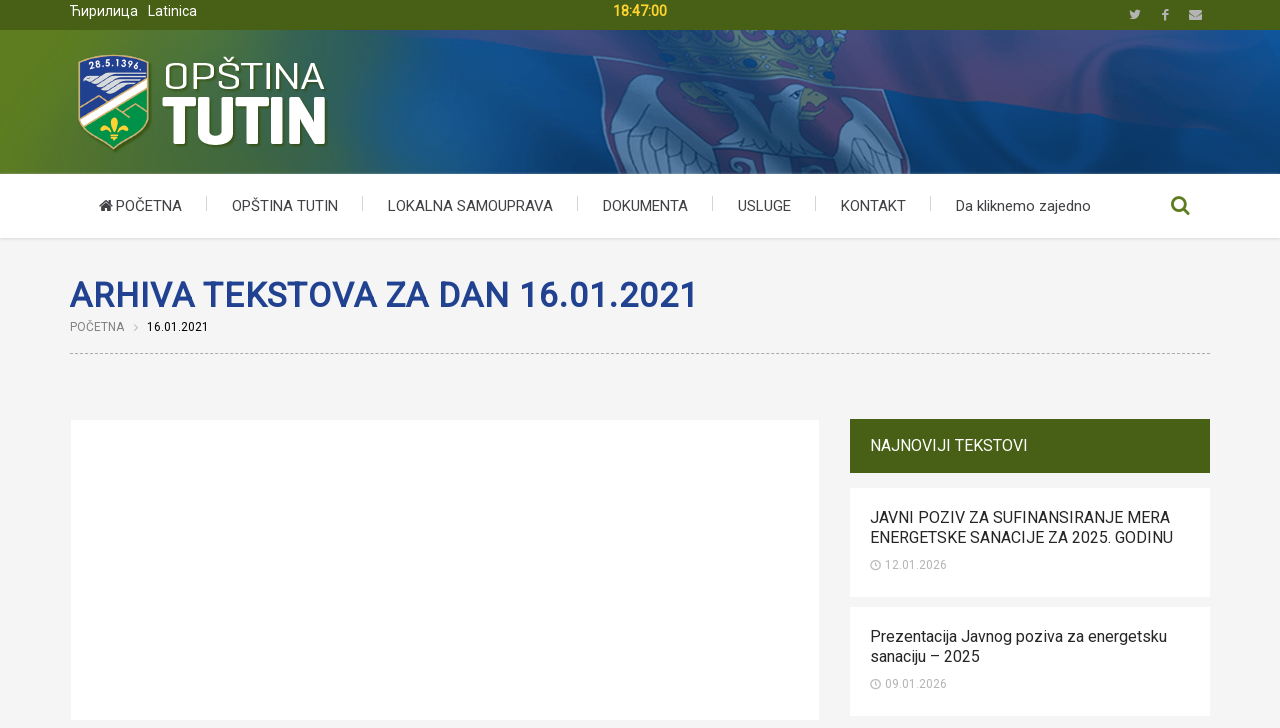

--- FILE ---
content_type: text/html; charset=UTF-8
request_url: https://www.tutin.rs/2021/01/16/
body_size: 22526
content:
<!DOCTYPE html>

<!--
 ____                       _   ____           ____        _       _   _             
/ ___| _ __ ___   __ _ _ __| |_|  _ \ _ __ ___/ ___|  ___ | |_   _| |_(_) ___  _ __  
\___ \| '_ ` _ \ / _` | '__| __| |_) | '__/ _ \___ \ / _ \| | | | | __| |/ _ \| '_ \ 
 ___) | | | | | | (_| | |  | |_|  __/| | | (_) |__) | (_) | | |_| | |_| | (_) | | | |
|____/|_| |_| |_|\__,_|_|   \__|_|   |_|  \___/____/ \___/|_|\__,_|\__|_|\___/|_| |_|
                                                                                     
	Hvala sto se interesujete za nas kod ;-)
	www.SmartProSolution.com
-->

<!--[if lte IE 8]>              <html class="ie8 no-js" lang="en-US">     <![endif]-->
<!--[if IE 9]>					<html class="ie9 no-js" lang="en-US">     <![endif]-->
<!--[if !(IE)]><!-->			<html class="not-ie no-js" lang="en-US">  <!--<![endif]-->
	<head>
		<meta http-equiv="Content-Type" content="text/html; charset=UTF-8"/>
		<meta name="viewport" content="width=device-width, initial-scale=1, maximum-scale=1"/>
		<!--[if ie]><meta http-equiv='X-UA-Compatible' content="IE=edge,IE=9,IE=8,chrome=1" /><![endif]-->
		
		<meta name="robots" content="index,follow"/>
		<meta name="rating" content="5"/>
		<meta name="rating" content="Safe For Kids"/>
	
		<meta name="audience" content="all"/>
		<meta name="distribution" content="Global"/>
		<meta name="owner" content="Opstina Tutin"/>
		<meta name="author" content="SmartProSolution.com"/>
		<meta name="copyright" content="Copyright 2016. Opstina Tutin - All rights reserved"/>
	
		<link rel="shortcut icon" href="http://www.tutin.rs/wp-content/uploads/2016/03/favicon-tutin.png" type="image/x-icon"/>
		<link rel="alternate" type="application/rss+xml" title="Opština Tutin RSS Feed" href="https://www.tutin.rs/feed/"/>
		<link rel="pingback" href="https://www.tutin.rs/xmlrpc.php"/>

		
				<style type="text/css" media="print">#wpadminbar{display:none}</style>
		<script type="text/javascript">
						var site_url = "https://www.tutin.rs";
			var capcha_image_url = "https://www.tutin.rs/wp-content/themes/opstina-tutin/helper/capcha/image.php/";
			var template_directory = "https://www.tutin.rs/wp-content/themes/opstina-tutin/";
			var ajaxurl = "https://www.tutin.rs/wp-admin/admin-ajax.php";
			var ajax_nonce = "f847ab1312";
			var lang_enter_correctly = "Please enter correct";
			var lang_sended_succsessfully = "Your message has been sent successfully!";
			var lang_server_failed = "Server failed. Send later";
			var lang_any = "Any";
			var lang_home = "Home";
			var lang_attach_more_else = "You cant add more else attachments!";
			var lang_loading = "Loading ...";
			var lang_mail_sending = "Mail sending ...";
			var charcount = "3";
			var widget_advanced_search = "1";
			var menu_advanced_search = "1";
			var fixed_menu = "0";
			var appearing_speed = "1";
		</script>
						<meta property="og:url" content="https://www.tutin.rs/javni-pozivi/ispravka-javnog-poziva-sportski-klubovi-2021/"/>
				<meta property="og:type" content="article"/>
				<meta property="og:image" content="https://www.tutin.rs/wp-content/uploads/2021/01/ispravka-javni-konkurs-sport.jpg"/>
				<meta property="og:image:width" content="745"/>
				<meta property="og:image:height" content="450"/>
			
		<script type="text/javascript">
			var tmm_lang_no_events = "No events at this period!";
			
			var lang_january =  "January";
			var lang_february = "February";
			var lang_march =    "March";
			var lang_april =    "April";
			var lang_may =      "May";
			var lang_june =     "June";
			var lang_july =     "July";
			var lang_august =   "August";
			var lang_september = "September";
			var lang_october =  "October";
			var lang_november = "November";
			var lang_december = "December";

			var lang_sunday =   "Sunday";
			var lang_monday =   "Monday";
			var lang_tuesday =  "Tuesday";
			var lang_wednesday = "Wednesday";
			var lang_thursday = "Thursday";
			var lang_friday =   "Friday";
			var lang_saturday = "Saturday";

			var lang_sun = "Sun";
			var lang_mon = "Mon";
			var lang_tue = "Tue";
			var lang_wed = "Wed";
			var lang_thu = "Thu";
			var lang_fri = "Fri";
			var lang_sat = "Sat";

			var lang_time = "Time";
			var lang_place = "Place";
			var error_fetching_events = "There was an error while fetching events!";

			var events_time_format = "0";
			var events_date_format = 1;
		</script>

		<meta name='robots' content='noindex, follow'/>
	<style>img:is([sizes="auto" i], [sizes^="auto," i]) {contain-intrinsic-size:3000px 1500px}</style>
	
	<!-- This site is optimized with the Yoast SEO plugin v26.6 - https://yoast.com/wordpress/plugins/seo/ -->
	<title>16.01.2021 - Opština Tutin</title>
	<meta property="og:locale" content="en_US"/>
	<meta property="og:type" content="website"/>
	<meta property="og:title" content="16.01.2021 - Opština Tutin"/>
	<meta property="og:url" content="https://www.tutin.rs/2021/01/16/"/>
	<meta property="og:site_name" content="Opština Tutin"/>
	<meta name="twitter:card" content="summary_large_image"/>
	<script type="application/ld+json" class="yoast-schema-graph">{"@context":"https://schema.org","@graph":[{"@type":"CollectionPage","@id":"https://www.tutin.rs/2021/01/16/","url":"https://www.tutin.rs/2021/01/16/","name":"16.01.2021 - Opština Tutin","isPartOf":{"@id":"https://www.tutin.rs/#website"},"primaryImageOfPage":{"@id":"https://www.tutin.rs/2021/01/16/#primaryimage"},"image":{"@id":"https://www.tutin.rs/2021/01/16/#primaryimage"},"thumbnailUrl":"https://www.tutin.rs/wp-content/uploads/2021/01/ispravka-javni-konkurs-sport.jpg","breadcrumb":{"@id":"https://www.tutin.rs/2021/01/16/#breadcrumb"},"inLanguage":"en-US"},{"@type":"ImageObject","inLanguage":"en-US","@id":"https://www.tutin.rs/2021/01/16/#primaryimage","url":"https://www.tutin.rs/wp-content/uploads/2021/01/ispravka-javni-konkurs-sport.jpg","contentUrl":"https://www.tutin.rs/wp-content/uploads/2021/01/ispravka-javni-konkurs-sport.jpg","width":2362,"height":2362},{"@type":"BreadcrumbList","@id":"https://www.tutin.rs/2021/01/16/#breadcrumb","itemListElement":[{"@type":"ListItem","position":1,"name":"Home","item":"https://www.tutin.rs/"},{"@type":"ListItem","position":2,"name":"Archives for 16.01.2021"}]},{"@type":"WebSite","@id":"https://www.tutin.rs/#website","url":"https://www.tutin.rs/","name":"Opština Tutin","description":"Zvanična prezentacija Opštine Tutin","publisher":{"@id":"https://www.tutin.rs/#organization"},"potentialAction":[{"@type":"SearchAction","target":{"@type":"EntryPoint","urlTemplate":"https://www.tutin.rs/?s={search_term_string}"},"query-input":{"@type":"PropertyValueSpecification","valueRequired":true,"valueName":"search_term_string"}}],"inLanguage":"en-US"},{"@type":"Organization","@id":"https://www.tutin.rs/#organization","name":"Opština Tutin","url":"https://www.tutin.rs/","logo":{"@type":"ImageObject","inLanguage":"en-US","@id":"https://www.tutin.rs/#/schema/logo/image/","url":"http://www.tutin.rs/wp-content/uploads/2016/04/logo-tutin-1.png","contentUrl":"http://www.tutin.rs/wp-content/uploads/2016/04/logo-tutin-1.png","width":264,"height":104,"caption":"Opština Tutin"},"image":{"@id":"https://www.tutin.rs/#/schema/logo/image/"}}]}</script>
	<!-- / Yoast SEO plugin. -->


<link rel='dns-prefetch' href='//fonts.googleapis.com'/>
<link rel="alternate" type="application/rss+xml" title="Opština Tutin &raquo; Feed" href="https://www.tutin.rs/feed/"/>
<script type="text/javascript">
/* <![CDATA[ */
window._wpemojiSettings = {"baseUrl":"https:\/\/s.w.org\/images\/core\/emoji\/16.0.1\/72x72\/","ext":".png","svgUrl":"https:\/\/s.w.org\/images\/core\/emoji\/16.0.1\/svg\/","svgExt":".svg","source":{"concatemoji":"https:\/\/www.tutin.rs\/wp-includes\/js\/wp-emoji-release.min.js"}};
/*! This file is auto-generated */
!function(s,n){var o,i,e;function c(e){try{var t={supportTests:e,timestamp:(new Date).valueOf()};sessionStorage.setItem(o,JSON.stringify(t))}catch(e){}}function p(e,t,n){e.clearRect(0,0,e.canvas.width,e.canvas.height),e.fillText(t,0,0);var t=new Uint32Array(e.getImageData(0,0,e.canvas.width,e.canvas.height).data),a=(e.clearRect(0,0,e.canvas.width,e.canvas.height),e.fillText(n,0,0),new Uint32Array(e.getImageData(0,0,e.canvas.width,e.canvas.height).data));return t.every(function(e,t){return e===a[t]})}function u(e,t){e.clearRect(0,0,e.canvas.width,e.canvas.height),e.fillText(t,0,0);for(var n=e.getImageData(16,16,1,1),a=0;a<n.data.length;a++)if(0!==n.data[a])return!1;return!0}function f(e,t,n,a){switch(t){case"flag":return n(e,"\ud83c\udff3\ufe0f\u200d\u26a7\ufe0f","\ud83c\udff3\ufe0f\u200b\u26a7\ufe0f")?!1:!n(e,"\ud83c\udde8\ud83c\uddf6","\ud83c\udde8\u200b\ud83c\uddf6")&&!n(e,"\ud83c\udff4\udb40\udc67\udb40\udc62\udb40\udc65\udb40\udc6e\udb40\udc67\udb40\udc7f","\ud83c\udff4\u200b\udb40\udc67\u200b\udb40\udc62\u200b\udb40\udc65\u200b\udb40\udc6e\u200b\udb40\udc67\u200b\udb40\udc7f");case"emoji":return!a(e,"\ud83e\udedf")}return!1}function g(e,t,n,a){var r="undefined"!=typeof WorkerGlobalScope&&self instanceof WorkerGlobalScope?new OffscreenCanvas(300,150):s.createElement("canvas"),o=r.getContext("2d",{willReadFrequently:!0}),i=(o.textBaseline="top",o.font="600 32px Arial",{});return e.forEach(function(e){i[e]=t(o,e,n,a)}),i}function t(e){var t=s.createElement("script");t.src=e,t.defer=!0,s.head.appendChild(t)}"undefined"!=typeof Promise&&(o="wpEmojiSettingsSupports",i=["flag","emoji"],n.supports={everything:!0,everythingExceptFlag:!0},e=new Promise(function(e){s.addEventListener("DOMContentLoaded",e,{once:!0})}),new Promise(function(t){var n=function(){try{var e=JSON.parse(sessionStorage.getItem(o));if("object"==typeof e&&"number"==typeof e.timestamp&&(new Date).valueOf()<e.timestamp+604800&&"object"==typeof e.supportTests)return e.supportTests}catch(e){}return null}();if(!n){if("undefined"!=typeof Worker&&"undefined"!=typeof OffscreenCanvas&&"undefined"!=typeof URL&&URL.createObjectURL&&"undefined"!=typeof Blob)try{var e="postMessage("+g.toString()+"("+[JSON.stringify(i),f.toString(),p.toString(),u.toString()].join(",")+"));",a=new Blob([e],{type:"text/javascript"}),r=new Worker(URL.createObjectURL(a),{name:"wpTestEmojiSupports"});return void(r.onmessage=function(e){c(n=e.data),r.terminate(),t(n)})}catch(e){}c(n=g(i,f,p,u))}t(n)}).then(function(e){for(var t in e)n.supports[t]=e[t],n.supports.everything=n.supports.everything&&n.supports[t],"flag"!==t&&(n.supports.everythingExceptFlag=n.supports.everythingExceptFlag&&n.supports[t]);n.supports.everythingExceptFlag=n.supports.everythingExceptFlag&&!n.supports.flag,n.DOMReady=!1,n.readyCallback=function(){n.DOMReady=!0}}).then(function(){return e}).then(function(){var e;n.supports.everything||(n.readyCallback(),(e=n.source||{}).concatemoji?t(e.concatemoji):e.wpemoji&&e.twemoji&&(t(e.twemoji),t(e.wpemoji)))}))}((window,document),window._wpemojiSettings);
/* ]]> */
</script>
<link rel='stylesheet' id='arqam-style-css' href='https://www.tutin.rs/wp-content/plugins/arqam/assets/arqam.css' type='text/css' media='all'/>
<link rel='stylesheet' id='ts-poll-block-css' href='https://www.tutin.rs/wp-content/plugins/poll-wp/admin/css/block.css' type='text/css' media='all'/>
<link rel='stylesheet' id='tmm_google_fonts-css' href='https://fonts.googleapis.com/css?family=Roboto+Slab%7CRoboto&#038;subset=latin%2Ccyrillic' type='text/css' media='all'/>
<link rel='stylesheet' id='tmm_theme_style-css' href='https://www.tutin.rs/wp-content/themes/opstina-tutin/css/tutin-style.css' type='text/css' media='all'/>
<link rel='stylesheet' id='tmm_custom2-css' href='https://www.tutin.rs/wp-content/themes/opstina-tutin/css/custom2.css' type='text/css' media='all'/>
<style id='wp-emoji-styles-inline-css' type='text/css'>img.wp-smiley,img.emoji{display:inline!important;border:none!important;box-shadow:none!important;height:1em!important;width:1em!important;margin:0 .07em!important;vertical-align:-.1em!important;background:none!important;padding:0!important}</style>
<link rel='stylesheet' id='wp-block-library-css' href='https://www.tutin.rs/wp-includes/css/dist/block-library/style.min.css' type='text/css' media='all'/>
<style id='classic-theme-styles-inline-css' type='text/css'>.wp-block-button__link{color:#fff;background-color:#32373c;border-radius:9999px;box-shadow:none;text-decoration:none;padding:calc(.667em + 2px) calc(1.333em + 2px);font-size:1.125em}.wp-block-file__button{background:#32373c;color:#fff;text-decoration:none}</style>
<style id='global-styles-inline-css' type='text/css'>:root{--wp--preset--aspect-ratio--square:1;--wp--preset--aspect-ratio--4-3: 4/3;--wp--preset--aspect-ratio--3-4: 3/4;--wp--preset--aspect-ratio--3-2: 3/2;--wp--preset--aspect-ratio--2-3: 2/3;--wp--preset--aspect-ratio--16-9: 16/9;--wp--preset--aspect-ratio--9-16: 9/16;--wp--preset--color--black:#000;--wp--preset--color--cyan-bluish-gray:#abb8c3;--wp--preset--color--white:#fff;--wp--preset--color--pale-pink:#f78da7;--wp--preset--color--vivid-red:#cf2e2e;--wp--preset--color--luminous-vivid-orange:#ff6900;--wp--preset--color--luminous-vivid-amber:#fcb900;--wp--preset--color--light-green-cyan:#7bdcb5;--wp--preset--color--vivid-green-cyan:#00d084;--wp--preset--color--pale-cyan-blue:#8ed1fc;--wp--preset--color--vivid-cyan-blue:#0693e3;--wp--preset--color--vivid-purple:#9b51e0;--wp--preset--gradient--vivid-cyan-blue-to-vivid-purple:linear-gradient(135deg,rgba(6,147,227,1) 0%,#9b51e0 100%);--wp--preset--gradient--light-green-cyan-to-vivid-green-cyan:linear-gradient(135deg,#7adcb4 0%,#00d082 100%);--wp--preset--gradient--luminous-vivid-amber-to-luminous-vivid-orange:linear-gradient(135deg,rgba(252,185,0,1) 0%,rgba(255,105,0,1) 100%);--wp--preset--gradient--luminous-vivid-orange-to-vivid-red:linear-gradient(135deg,rgba(255,105,0,1) 0%,#cf2e2e 100%);--wp--preset--gradient--very-light-gray-to-cyan-bluish-gray:linear-gradient(135deg,#eee 0%,#a9b8c3 100%);--wp--preset--gradient--cool-to-warm-spectrum:linear-gradient(135deg,#4aeadc 0%,#9778d1 20%,#cf2aba 40%,#ee2c82 60%,#fb6962 80%,#fef84c 100%);--wp--preset--gradient--blush-light-purple:linear-gradient(135deg,#ffceec 0%,#9896f0 100%);--wp--preset--gradient--blush-bordeaux:linear-gradient(135deg,#fecda5 0%,#fe2d2d 50%,#6b003e 100%);--wp--preset--gradient--luminous-dusk:linear-gradient(135deg,#ffcb70 0%,#c751c0 50%,#4158d0 100%);--wp--preset--gradient--pale-ocean:linear-gradient(135deg,#fff5cb 0%,#b6e3d4 50%,#33a7b5 100%);--wp--preset--gradient--electric-grass:linear-gradient(135deg,#caf880 0%,#71ce7e 100%);--wp--preset--gradient--midnight:linear-gradient(135deg,#020381 0%,#2874fc 100%);--wp--preset--font-size--small:13px;--wp--preset--font-size--medium:20px;--wp--preset--font-size--large:36px;--wp--preset--font-size--x-large:42px;--wp--preset--spacing--20:.44rem;--wp--preset--spacing--30:.67rem;--wp--preset--spacing--40:1rem;--wp--preset--spacing--50:1.5rem;--wp--preset--spacing--60:2.25rem;--wp--preset--spacing--70:3.38rem;--wp--preset--spacing--80:5.06rem;--wp--preset--shadow--natural:6px 6px 9px rgba(0,0,0,.2);--wp--preset--shadow--deep:12px 12px 50px rgba(0,0,0,.4);--wp--preset--shadow--sharp:6px 6px 0 rgba(0,0,0,.2);--wp--preset--shadow--outlined:6px 6px 0 -3px rgba(255,255,255,1) , 6px 6px rgba(0,0,0,1);--wp--preset--shadow--crisp:6px 6px 0 rgba(0,0,0,1)}:where(.is-layout-flex){gap:.5em}:where(.is-layout-grid){gap:.5em}body .is-layout-flex{display:flex}.is-layout-flex{flex-wrap:wrap;align-items:center}.is-layout-flex > :is(*, div){margin:0}body .is-layout-grid{display:grid}.is-layout-grid > :is(*, div){margin:0}:where(.wp-block-columns.is-layout-flex){gap:2em}:where(.wp-block-columns.is-layout-grid){gap:2em}:where(.wp-block-post-template.is-layout-flex){gap:1.25em}:where(.wp-block-post-template.is-layout-grid){gap:1.25em}.has-black-color{color:var(--wp--preset--color--black)!important}.has-cyan-bluish-gray-color{color:var(--wp--preset--color--cyan-bluish-gray)!important}.has-white-color{color:var(--wp--preset--color--white)!important}.has-pale-pink-color{color:var(--wp--preset--color--pale-pink)!important}.has-vivid-red-color{color:var(--wp--preset--color--vivid-red)!important}.has-luminous-vivid-orange-color{color:var(--wp--preset--color--luminous-vivid-orange)!important}.has-luminous-vivid-amber-color{color:var(--wp--preset--color--luminous-vivid-amber)!important}.has-light-green-cyan-color{color:var(--wp--preset--color--light-green-cyan)!important}.has-vivid-green-cyan-color{color:var(--wp--preset--color--vivid-green-cyan)!important}.has-pale-cyan-blue-color{color:var(--wp--preset--color--pale-cyan-blue)!important}.has-vivid-cyan-blue-color{color:var(--wp--preset--color--vivid-cyan-blue)!important}.has-vivid-purple-color{color:var(--wp--preset--color--vivid-purple)!important}.has-black-background-color{background-color:var(--wp--preset--color--black)!important}.has-cyan-bluish-gray-background-color{background-color:var(--wp--preset--color--cyan-bluish-gray)!important}.has-white-background-color{background-color:var(--wp--preset--color--white)!important}.has-pale-pink-background-color{background-color:var(--wp--preset--color--pale-pink)!important}.has-vivid-red-background-color{background-color:var(--wp--preset--color--vivid-red)!important}.has-luminous-vivid-orange-background-color{background-color:var(--wp--preset--color--luminous-vivid-orange)!important}.has-luminous-vivid-amber-background-color{background-color:var(--wp--preset--color--luminous-vivid-amber)!important}.has-light-green-cyan-background-color{background-color:var(--wp--preset--color--light-green-cyan)!important}.has-vivid-green-cyan-background-color{background-color:var(--wp--preset--color--vivid-green-cyan)!important}.has-pale-cyan-blue-background-color{background-color:var(--wp--preset--color--pale-cyan-blue)!important}.has-vivid-cyan-blue-background-color{background-color:var(--wp--preset--color--vivid-cyan-blue)!important}.has-vivid-purple-background-color{background-color:var(--wp--preset--color--vivid-purple)!important}.has-black-border-color{border-color:var(--wp--preset--color--black)!important}.has-cyan-bluish-gray-border-color{border-color:var(--wp--preset--color--cyan-bluish-gray)!important}.has-white-border-color{border-color:var(--wp--preset--color--white)!important}.has-pale-pink-border-color{border-color:var(--wp--preset--color--pale-pink)!important}.has-vivid-red-border-color{border-color:var(--wp--preset--color--vivid-red)!important}.has-luminous-vivid-orange-border-color{border-color:var(--wp--preset--color--luminous-vivid-orange)!important}.has-luminous-vivid-amber-border-color{border-color:var(--wp--preset--color--luminous-vivid-amber)!important}.has-light-green-cyan-border-color{border-color:var(--wp--preset--color--light-green-cyan)!important}.has-vivid-green-cyan-border-color{border-color:var(--wp--preset--color--vivid-green-cyan)!important}.has-pale-cyan-blue-border-color{border-color:var(--wp--preset--color--pale-cyan-blue)!important}.has-vivid-cyan-blue-border-color{border-color:var(--wp--preset--color--vivid-cyan-blue)!important}.has-vivid-purple-border-color{border-color:var(--wp--preset--color--vivid-purple)!important}.has-vivid-cyan-blue-to-vivid-purple-gradient-background{background:var(--wp--preset--gradient--vivid-cyan-blue-to-vivid-purple)!important}.has-light-green-cyan-to-vivid-green-cyan-gradient-background{background:var(--wp--preset--gradient--light-green-cyan-to-vivid-green-cyan)!important}.has-luminous-vivid-amber-to-luminous-vivid-orange-gradient-background{background:var(--wp--preset--gradient--luminous-vivid-amber-to-luminous-vivid-orange)!important}.has-luminous-vivid-orange-to-vivid-red-gradient-background{background:var(--wp--preset--gradient--luminous-vivid-orange-to-vivid-red)!important}.has-very-light-gray-to-cyan-bluish-gray-gradient-background{background:var(--wp--preset--gradient--very-light-gray-to-cyan-bluish-gray)!important}.has-cool-to-warm-spectrum-gradient-background{background:var(--wp--preset--gradient--cool-to-warm-spectrum)!important}.has-blush-light-purple-gradient-background{background:var(--wp--preset--gradient--blush-light-purple)!important}.has-blush-bordeaux-gradient-background{background:var(--wp--preset--gradient--blush-bordeaux)!important}.has-luminous-dusk-gradient-background{background:var(--wp--preset--gradient--luminous-dusk)!important}.has-pale-ocean-gradient-background{background:var(--wp--preset--gradient--pale-ocean)!important}.has-electric-grass-gradient-background{background:var(--wp--preset--gradient--electric-grass)!important}.has-midnight-gradient-background{background:var(--wp--preset--gradient--midnight)!important}.has-small-font-size{font-size:var(--wp--preset--font-size--small)!important}.has-medium-font-size{font-size:var(--wp--preset--font-size--medium)!important}.has-large-font-size{font-size:var(--wp--preset--font-size--large)!important}.has-x-large-font-size{font-size:var(--wp--preset--font-size--x-large)!important}:where(.wp-block-post-template.is-layout-flex){gap:1.25em}:where(.wp-block-post-template.is-layout-grid){gap:1.25em}:where(.wp-block-columns.is-layout-flex){gap:2em}:where(.wp-block-columns.is-layout-grid){gap:2em}:root :where(.wp-block-pullquote){font-size:1.5em;line-height:1.6}</style>
<link rel='stylesheet' id='bbp-default-css' href='https://www.tutin.rs/wp-content/plugins/bbpress/templates/default/css/bbpress.min.css?ver=2.6.14' type='text/css' media='all'/>
<link rel='stylesheet' id='contact-form-7-css' href='https://www.tutin.rs/wp-content/plugins/contact-form-7/includes/css/styles.css?ver=6.1.4' type='text/css' media='all'/>
<link rel='stylesheet' id='foobox-free-min-css' href='https://www.tutin.rs/wp-content/plugins/foobox-image-lightbox/free/css/foobox.free.min.css?ver=2.7.35' type='text/css' media='all'/>
<link rel='stylesheet' id='ts-poll-public-css' href='https://www.tutin.rs/wp-content/plugins/poll-wp/public/css/ts_poll-public.css?ver=2.5.3' type='text/css' media='all'/>
<link rel='stylesheet' id='ts-poll-fonts-css' href='https://www.tutin.rs/wp-content/plugins/poll-wp/fonts/ts_poll-fonts.css?ver=2.5.3' type='text/css' media='all'/>
<link rel='stylesheet' id='events_css-css' href='https://www.tutin.rs/wp-content/plugins/tmm_events_calendar/css/styles.css' type='text/css' media='all'/>
<link rel='stylesheet' id='events_calendar_css-css' href='https://www.tutin.rs/wp-content/plugins/tmm_events_calendar/css/calendar.css' type='text/css' media='all'/>
<script type="text/javascript" id="jquery-core-js-extra">
/* <![CDATA[ */
var SDT_DATA = {"ajaxurl":"https:\/\/www.tutin.rs\/wp-admin\/admin-ajax.php","siteUrl":"https:\/\/www.tutin.rs\/","pluginsUrl":"https:\/\/www.tutin.rs\/wp-content\/plugins","isAdmin":""};
/* ]]> */
</script>
<script type="text/javascript" src="https://www.tutin.rs/wp-includes/js/jquery/jquery.min.js?ver=3.7.1" id="jquery-core-js"></script>
<script type="text/javascript" src="https://www.tutin.rs/wp-includes/js/jquery/jquery-migrate.min.js?ver=3.4.1" id="jquery-migrate-js"></script>
<script type="text/javascript" src="https://www.tutin.rs/wp-content/themes/opstina-tutin/js/modernizr.min.js" id="tmm_modernizr-js"></script>
<script type="text/javascript" src="https://www.tutin.rs/wp-content/plugins/poll-wp/public/js/vue.js?ver=2.5.3" id="ts-poll-vue-js"></script>
<script type="text/javascript" id="ts-poll-public-js-extra">
/* <![CDATA[ */
var tsPollData = {"root_url":"https:\/\/www.tutin.rs\/wp-json\/","nonce":"20095bce53"};
/* ]]> */
</script>
<script type="text/javascript" src="https://www.tutin.rs/wp-content/plugins/poll-wp/public/js/ts_poll-public.js?ver=2.5.3" id="ts-poll-public-js"></script>
<script type="text/javascript" id="seamless_javascript_code-js-extra">
/* <![CDATA[ */
var dgxDonateAjax = {"ajaxurl":"https:\/\/www.tutin.rs\/wp-admin\/admin-ajax.php","nonce":"388f972b49","postalCodeRequired":["AU","AT","BE","BR","CA","CN","CZ","DK","FO","FI","FR","DE","GR","GL","HU","IN","ID","IT","JP","KR","LI","LU","MY","MX","MC","NL","NO","PH","PL","PT","RU","SZ","ZA","ES","SE","CH","TH","TR","SG","GB","US"]};
/* ]]> */
</script>
<script type="text/javascript" src="https://www.tutin.rs/wp-content/plugins/seamless-donations/js/seamless-donations.js" id="seamless_javascript_code-js"></script>
<script type="text/javascript" src="https://www.tutin.rs/wp-content/plugins/seamless-donations/library/node-uuid/uuid.js" id="seamless_javascript_uuid-js"></script>
<script type="text/javascript" id="foobox-free-min-js-before">
/* <![CDATA[ */
/* Run FooBox FREE (v2.7.35) */
var FOOBOX = window.FOOBOX = {
	ready: true,
	disableOthers: false,
	o: {wordpress: { enabled: true }, countMessage:'image %index of %total', captions: { dataTitle: ["captionTitle","title"], dataDesc: ["captionDesc","description"] }, rel: '', excludes:'.fbx-link,.nofoobox,.nolightbox,a[href*="pinterest.com/pin/create/button/"]', affiliate : { enabled: false }},
	selectors: [
		".foogallery-container.foogallery-lightbox-foobox", ".foogallery-container.foogallery-lightbox-foobox-free", ".gallery", ".wp-block-gallery", ".wp-caption", ".wp-block-image", "a:has(img[class*=wp-image-])", ".post a:has(img[class*=wp-image-])", ".foobox"
	],
	pre: function( $ ){
		// Custom JavaScript (Pre)
		
	},
	post: function( $ ){
		// Custom JavaScript (Post)
		
		// Custom Captions Code
		
	},
	custom: function( $ ){
		// Custom Extra JS
		
	}
};
/* ]]> */
</script>
<script type="text/javascript" src="https://www.tutin.rs/wp-content/plugins/foobox-image-lightbox/free/js/foobox.free.min.js?ver=2.7.35" id="foobox-free-min-js"></script>
<link rel="https://api.w.org/" href="https://www.tutin.rs/wp-json/"/><link rel="EditURI" type="application/rsd+xml" title="RSD" href="https://www.tutin.rs/xmlrpc.php?rsd"/>
<meta name="generator" content="WordPress 6.8.3"/>
<style type="text/css" media="screen"></style> 
<!-- start Simple Custom CSS and JS -->
<style type="text/css">div#section_-2112428083{display:none}</style>
<!-- end Simple Custom CSS and JS -->
		<style type="text/css" id="wp-custom-css">@media screen and (min-width:770px){ul#menu-primary-menu{display:flex}ul#menu-primary-menu br{display:none}}</style>
		<script data-no-minify="1" data-cfasync="false">(function(w,d){function a(){var b=d.createElement("script");b.async=!0;b.src="https://www.tutin.rs/wp-content/plugins/wp-rocket-2/inc/front/js/lazyload.1.0.5.min.js";var a=d.getElementsByTagName("script")[0];a.parentNode.insertBefore(b,a)}w.attachEvent?w.attachEvent("onload",a):w.addEventListener("load",a,!1)})(window,document);</script><meta name="google-site-verification" content="_6Wf-CByr0hX3acX7wXMbgpyZfadfK-wUEEk9reV_84"/>
<!-- google analytics -->
<script>
  (function(i,s,o,g,r,a,m){i['GoogleAnalyticsObject']=r;i[r]=i[r]||function(){
  (i[r].q=i[r].q||[]).push(arguments)},i[r].l=1*new Date();a=s.createElement(o),
  m=s.getElementsByTagName(o)[0];a.async=1;a.src=g;m.parentNode.insertBefore(a,m)
  })(window,document,'script','//www.google-analytics.com/analytics.js','ga');
  ga('create', 'UA-59309630-2', 'auto');
  ga('send', 'pageview');
</script>
		
		<script src="https://www.tutin.rs/wp-content/themes/opstina-tutin/cirilica-latinica/cyrlatconverter_ignore_list_rs.js"></script>
		<script src="https://www.tutin.rs/wp-content/themes/opstina-tutin/cirilica-latinica/cyrlatconverter-v0.6.1.js"></script>
		
		<link rel="stylesheet" id="custom-css" href="https://www.tutin.rs/wp-content/themes/opstina-tutin/css/style-custom.css" type="text/css" media="screen"/>
	</head>

	<body class="archive date wp-theme-opstina-tutin header-show animated CyrLatConvert metaslider-plugin">

	<div id="fb-root"></div>
	<script>(function(d, s, id) {
			var js, fjs = d.getElementsByTagName(s)[0];
			if (d.getElementById(id)) return;
			js = d.createElement(s); js.id = id;
			js.src = "//connect.facebook.net/en_US/sdk.js#xfbml=1&version=v2.4";
			fjs.parentNode.insertBefore(js, fjs);
		}(document, 'script', 'facebook-jssdk'));</script>

       
		<div id="fb-root"></div>
                	
        <!-- - - - - - - - - - - - - - Wrapper - - - - - - - - - - - - - - - - -->

        <div id="wrapper">

	        <!-- - - - - - - - - - - - - Mobile Menu - - - - - - - - - - - - - - -->

	        <nav id="mobile-advanced" class="mobile-advanced"></nav>

	        <!-- - - - - - - - - - - - end Mobile Menu - - - - - - - - - - - - - -->
                
            <!-- - - - - - - - - - - - Header - - - - - - - - - - - - - -->

            
<header id="header" class="header type-1">

	<div class="header-top">

		<div class="row">
		
			<div class="large-4 columns">

				<div id="preslovljavanje"><a href="#cyr" title="Прикажи сајт ћириличним писмом"><span class="CyrLatIgnore">Ћирилица</span></a><a href="#lat" title="Prikaži sajt latiničnim pismom"><span class="CyrLatIgnore">Latinica</span></a></div>

			</div>
		
			<div class="large-4 columns">

				<div id="tacnoVreme"></div>

			</div>

			<div class="large-4 columns">

				
<ul class="social-icons">

	
			<li class="twitter">
				<a target="_blank" href="#">Twitter</a>
			</li>

			
			<li class="facebook">
				<a target="_blank" href="https://www.facebook.com/Opstina-Tutin-Municipality-Tutin-170344639978618/">Facebook</a>
			</li>

			
			<li class="email">
				<a href="mailto:mailto:opstina@tutin.rs">Email</a>
			</li>

			
</ul><!--/ .social-icons-->
			</div>

		</div><!--/ .row-->

	</div><!--/ .header-top-->

	<div class="header-middle">

		<div class="row">

			<div class="large-12 columns">
				<div class="header-middle-entry">

						<div class="logo">
		<a class="tmm_logo" title="Zvanična prezentacija Opštine Tutin" href="https://www.tutin.rs">
			<img src="http://www.tutin.rs/wp-content/uploads/2016/04/logo-tutin-1.png" alt="Zvanična prezentacija Opštine Tutin"/>
		</a>
	</div>
	
					<div class="account">

						
						<!-- - - - - - - - - - - - - Donate Button - - - - - - - - - - - - - - -->

							
						<!-- - - - - - - - - - - - - end Donate Button - - - - - - - - - - - - -->

					</div>

				</div>
			</div>

		</div><!--/ .row-->

	</div><!--/ .header-middle-->

	<div class="header-bottom">

		<div class="row">

			<div class="large-12 columns">

				<nav id="navigation" class="navigation top-bar" data-topbar role="navigation">

						<div class="menu-primary-menu-container"><ul id="menu-primary-menu" class="menu"><li id="menu-item-529" class="clearfix menu_item_icon menu-item menu-item-type-custom menu-item-object-custom menu-item-529"><a href="/"><i class="icon-home"></i>POČETNA</a></li>
<li id="menu-item-561" class="clearfix menu-item menu-item-type-taxonomy menu-item-object-category menu-item-has-children menu-item-561"><a href="https://www.tutin.rs/category/upoznajte-tutin/">OPŠTINA TUTIN</a>
<ul class="sub-menu">
	<li id="menu-item-562" class="clearfix menu-item menu-item-type-post_type menu-item-object-post menu-item-562"><a href="https://www.tutin.rs/upoznajte-tutin/osnovni-geografski-i-istorijski-podaci/">Geografski i istorijski podaci</a><br></li>
	<li id="menu-item-563" class="clearfix menu-item menu-item-type-post_type menu-item-object-post menu-item-563"><a href="https://www.tutin.rs/upoznajte-tutin/kultura/">Kultura i spomenici kulture</a><br></li>
	<li id="menu-item-578" class="clearfix menu-item menu-item-type-post_type menu-item-object-post menu-item-578"><a href="https://www.tutin.rs/upoznajte-tutin/vazni-datumi/">Važni datumi</a><br></li>
	<li id="menu-item-897" class="clearfix menu-item menu-item-type-post_type menu-item-object-post menu-item-897"><a href="https://www.tutin.rs/opstina-tutin/stanovnistvo/">Stanovništvo</a><br></li>
	<li id="menu-item-896" class="clearfix menu-item menu-item-type-post_type menu-item-object-post menu-item-896"><a href="https://www.tutin.rs/opstina-tutin/zivotna-sredina/">Životna sredina</a><br></li>
	<li id="menu-item-895" class="clearfix menu-item menu-item-type-post_type menu-item-object-post menu-item-895"><a href="https://www.tutin.rs/opstina-tutin/socijalna-zastita/">Socijalna zaštita</a><br></li>
	<li id="menu-item-894" class="clearfix menu-item menu-item-type-post_type menu-item-object-post menu-item-894"><a href="https://www.tutin.rs/opstina-tutin/zdravstvena-zastita/">Zdravstvena zaštita</a><br></li>
	<li id="menu-item-892" class="clearfix menu-item menu-item-type-post_type menu-item-object-post menu-item-892"><a href="https://www.tutin.rs/opstina-tutin/skolstvo/">Školstvo</a><br></li>
	<li id="menu-item-902" class="clearfix menu-item menu-item-type-post_type menu-item-object-post menu-item-902"><a href="https://www.tutin.rs/opstina-tutin/telekomunikacije/">Telekomunikacije</a><br></li>
	<li id="menu-item-971" class="clearfix menu-item menu-item-type-post_type menu-item-object-post menu-item-971"><a href="https://www.tutin.rs/opstina-tutin/saobracaj/">Saobraćaj</a><br></li>
	<li id="menu-item-968" class="clearfix menu-item menu-item-type-post_type menu-item-object-post menu-item-968"><a href="https://www.tutin.rs/opstina-tutin/privredni-subjekti/">Privredni subjekti</a><br></li>
	<li id="menu-item-893" class="clearfix menu-item menu-item-type-post_type menu-item-object-post menu-item-893"><a href="https://www.tutin.rs/opstina-tutin/sport-i-rekreacija/">Sport i rekreacija</a><br></li>
	<li id="menu-item-970" class="clearfix menu-item menu-item-type-post_type menu-item-object-post menu-item-970"><a href="https://www.tutin.rs/opstina-tutin/grane-privrede/">Grane privrede</a><br></li>
	<li id="menu-item-969" class="clearfix menu-item menu-item-type-post_type menu-item-object-post menu-item-969"><a href="https://www.tutin.rs/opstina-tutin/radna-snaga/">Radna snaga</a><br></li>
	<li id="menu-item-6737" class="menu-item menu-item-type-custom menu-item-object-custom menu-item-6737"><a href="https://www.tutin.rs/vijesti/nevladine-organizacije-na-teritoriji-opstine-tutin/">Nevladine organizacije</a></li>
	<li id="menu-item-967" class="clearfix menu-item menu-item-type-post_type menu-item-object-post menu-item-967"><a href="https://www.tutin.rs/opstina-tutin/privredni-i-investicioni-potencijali/">Privredni i investicioni potencijali</a><br></li>
</ul>
</li>
<li id="menu-item-6710" class="menu-item menu-item-type-custom menu-item-object-custom menu-item-has-children menu-item-6710"><a href="#">LOKALNA SAMOUPRAVA</a>
<ul class="sub-menu">
	<li id="menu-item-2496" class="clearfix menu-item menu-item-type-custom menu-item-object-custom menu-item-2496"><a href="https://www.tutin.rs/lokalna-samouprava/predsjednica-opstine-tutin/">Predsjednica opštine Tutin</a><br></li>
	<li id="menu-item-2477" class="clearfix menu-item menu-item-type-custom menu-item-object-custom menu-item-2477"><a href="https://www.tutin.rs/nekategorisane-vesti/pomocnici-predsjednice/">Pomoćnici predsjednice</a><br></li>
	<li id="menu-item-5505" class="menu-item menu-item-type-custom menu-item-object-custom menu-item-has-children menu-item-5505"><a href="#">Opštinsko vijeće</a>
	<ul class="sub-menu">
		<li id="menu-item-1019" class="clearfix menu-item menu-item-type-post_type menu-item-object-post menu-item-1019"><a href="https://www.tutin.rs/lokalna-samouprava/clanovi-opstinskog-vijeca/">Članovi opštinskog vijeća</a><br></li>
	</ul>
</li>
	<li id="menu-item-6702" class="menu-item menu-item-type-custom menu-item-object-custom menu-item-has-children menu-item-6702"><a href="#">Opštinska uprava</a>
	<ul class="sub-menu">
		<li id="menu-item-7161" class="menu-item menu-item-type-custom menu-item-object-custom menu-item-7161"><a href="https://www.tutin.rs/lokalna-samouprava/nacelnik-opstinske-uprave/">Načelnik opštinske uprave</a></li>
		<li id="menu-item-6703" class="menu-item menu-item-type-custom menu-item-object-custom menu-item-has-children menu-item-6703"><a href="#">Odeljenja opštinske uprave</a>
		<ul class="sub-menu">
			<li id="menu-item-6708" class="menu-item menu-item-type-custom menu-item-object-custom menu-item-has-children menu-item-6708"><a href="#">Odjeljenje za opštu upravu</a>
			<ul class="sub-menu">
				<li id="menu-item-7173" class="menu-item menu-item-type-custom menu-item-object-custom menu-item-7173"><a href="https://www.tutin.rs/lokalna-samouprava/odsjek-za-radne-odnose-i-poslove-upravljanja-ljudskim-resursima/">Odsjek za radne odnose i poslove upravljanja ljudskim resursima</a></li>
			</ul>
</li>
			<li id="menu-item-6709" class="menu-item menu-item-type-custom menu-item-object-custom menu-item-6709"><a href="#">Odjeljenje za društvene djelatnosti i zajedničke poslove</a></li>
			<li id="menu-item-6704" class="menu-item menu-item-type-custom menu-item-object-custom menu-item-has-children menu-item-6704"><a href="#">Odeljenje za budžet i finansije</a>
			<ul class="sub-menu">
				<li id="menu-item-2503" class="clearfix menu-item menu-item-type-custom menu-item-object-custom menu-item-2503"><a href="http://a">Načelnik odeljenja</a><br></li>
			</ul>
</li>
			<li id="menu-item-6707" class="menu-item menu-item-type-custom menu-item-object-custom menu-item-has-children menu-item-6707"><a href="#">Odeljenje za poreske poslove</a>
			<ul class="sub-menu">
				<li id="menu-item-2506" class="clearfix menu-item menu-item-type-custom menu-item-object-custom menu-item-2506"><a href="http://a">Načelnik odeljenja</a><br></li>
			</ul>
</li>
			<li id="menu-item-6705" class="menu-item menu-item-type-custom menu-item-object-custom menu-item-has-children menu-item-6705"><a href="#">Odelјenje za urbanizam imovinsko pravne i komunalno stambene poslove</a>
			<ul class="sub-menu">
				<li id="menu-item-2504" class="clearfix menu-item menu-item-type-custom menu-item-object-custom menu-item-2504"><a href="http://a">Načelnik odeljenja</a><br></li>
			</ul>
</li>
			<li id="menu-item-6706" class="menu-item menu-item-type-custom menu-item-object-custom menu-item-has-children menu-item-6706"><a href="#">Odelјenje za inspekcijske poslove</a>
			<ul class="sub-menu">
				<li id="menu-item-2505" class="clearfix menu-item menu-item-type-custom menu-item-object-custom menu-item-2505"><a href="http://a">Načelnik odeljenja</a><br></li>
				<li id="menu-item-2040" class="clearfix menu-item menu-item-type-post_type menu-item-object-page menu-item-2040"><a href="https://www.tutin.rs/zalbena-komisija/">Žalbena komisija</a><br></li>
			</ul>
</li>
			<li id="menu-item-2057" class="clearfix menu-item menu-item-type-custom menu-item-object-custom menu-item-2057"><a href="http://www.tutin.rs/lokalna-samouprava/odeljenja-opstinske-uprave/centar-za-projektovanje-lokalni-ekonomski-razvoj/">Odeljenje za privredu i lokalni ekonomski razvoj</a><br></li>
			<li id="menu-item-5504" class="menu-item menu-item-type-custom menu-item-object-custom menu-item-5504"><a href="http://www.tutin.rs/wp-content/uploads/2023/07/PODACI-O-BROJU-ZAPOSLENIH-I-RADNO-ANGAZOVANIH-LICA-U-OPSTINSKOJ-UPRAVI-OPSTINE-TUTIN1.docx">Broj zaposlenih u opštinskoj upravi</a></li>
		</ul>
</li>
	</ul>
</li>
	<li id="menu-item-6442" class="menu-item menu-item-type-custom menu-item-object-custom menu-item-has-children menu-item-6442"><a href="#">Skupština opštine Tutin</a>
	<ul class="sub-menu">
		<li id="menu-item-2478" class="clearfix menu-item menu-item-type-custom menu-item-object-custom menu-item-2478"><a href="https://www.tutin.rs/lokalna-samouprava/predsjednik-skupstine-opstine-tutin/">Predsjednik skupštine opštine Tutin</a><br></li>
		<li id="menu-item-4052" class="menu-item menu-item-type-custom menu-item-object-custom menu-item-4052"><a href="http://www.tutin.rs/nekategorisane-vesti/zamjenik-predsjednika-skupstine-opstine-tutin/">Zamjenik predsjednika skupštine opštine Tutin</a></li>
		<li id="menu-item-2499" class="clearfix menu-item menu-item-type-custom menu-item-object-custom menu-item-2499"><a href="http://www.tutin.rs/lokalna-samouprava/sekretar-skupstine-opstine-tutin/">Sekretar skupštine</a><br></li>
		<li id="menu-item-3647" class="clearfix menu-item menu-item-type-post_type menu-item-object-post menu-item-3647"><a href="https://www.tutin.rs/lokalna-samouprava/odbornici-skupstine-opstine-tutin/">Odbornici skupštine opštine Tutin</a><br></li>
		<li id="menu-item-2500" class="clearfix menu-item menu-item-type-custom menu-item-object-custom menu-item-2500"><a href="http://www.tutin.rs/lokalna-samouprava/skupstinski-poslovi/">Skupštinski poslovi</a><br></li>
	</ul>
</li>
	<li id="menu-item-4064" class="menu-item menu-item-type-custom menu-item-object-custom menu-item-has-children menu-item-4064"><a href="#">Ustanove i preduzeća</a>
	<ul class="sub-menu">
		<li id="menu-item-4067" class="menu-item menu-item-type-custom menu-item-object-custom menu-item-4067"><a href="https://www.tutin.rs/dokumenta/ustanove-i-preduzeca/">Biblioteka dr Ejup Mušović</a></li>
		<li id="menu-item-4068" class="menu-item menu-item-type-custom menu-item-object-custom menu-item-4068"><a href="http://www.tutin.rs/dokumenta/jksp-gradac-tutin/">JKSP Gradac</a></li>
	</ul>
</li>
	<li id="menu-item-4009" class="menu-item menu-item-type-post_type menu-item-object-post menu-item-4009"><a href="https://www.tutin.rs/lokalna-samouprava/opstinsko-pravobranilastvo/">Opštinsko pravobranilaštvo</a></li>
	<li id="menu-item-2397" class="clearfix menu-item menu-item-type-post_type menu-item-object-post menu-item-2397"><a href="https://www.tutin.rs/lokalna-samouprava/sluzba-za-budzetsku-inspekciju-inernu-reviziju/">Služba interne revizije</a><br></li>
	<li id="menu-item-6711" class="menu-item menu-item-type-custom menu-item-object-custom menu-item-6711"><a href="https://www.tutin.rs/lokalna-samouprava/zastitnik-gradana/">Zaštitnik građana</a></li>
	<li id="menu-item-1044" class="clearfix menu-item menu-item-type-post_type menu-item-object-post menu-item-1044"><a href="https://www.tutin.rs/lokalna-samouprava/mesne-zajednice-i-mesne-kancelarije/">Mesne zajednice</a><br></li>
	<li id="menu-item-1043" class="clearfix menu-item menu-item-type-post_type menu-item-object-post menu-item-1043"><a href="https://www.tutin.rs/lokalna-samouprava/organizacije-lokalne-samouprave/">Organizacija lokalne samouprave</a><br></li>
</ul>
</li>
<li id="menu-item-6700" class="menu-item menu-item-type-custom menu-item-object-custom menu-item-has-children menu-item-6700"><a href="#">DOKUMENTA</a>
<ul class="sub-menu">
	<li id="menu-item-6006" class="menu-item menu-item-type-post_type menu-item-object-page menu-item-6006"><a href="https://www.tutin.rs/oglasna-tabla/">Oglasna tabla</a></li>
	<li id="menu-item-4343" class="menu-item menu-item-type-custom menu-item-object-custom menu-item-4343"><a href="https://www.tutin.rs/dokumenta/konkursi/">Konkursi</a></li>
	<li id="menu-item-1096" class="clearfix menu-item menu-item-type-taxonomy menu-item-object-category menu-item-1096"><a href="https://www.tutin.rs/category/dokumenta/licitacije/">Licitacije</a><br></li>
	<li id="menu-item-1208" class="clearfix menu-item menu-item-type-post_type menu-item-object-post menu-item-1208"><a href="https://www.tutin.rs/dokumenta/odluke/">Odluke</a><br></li>
	<li id="menu-item-6995" class="menu-item menu-item-type-custom menu-item-object-custom menu-item-6995"><a href="https://www.tutin.rs/planovi/">Planovi</a></li>
	<li id="menu-item-1209" class="clearfix menu-item menu-item-type-post_type menu-item-object-post menu-item-1209"><a href="https://www.tutin.rs/dokumenta/pravilnici/">Pravilnici</a><br></li>
	<li id="menu-item-977" class="clearfix menu-item menu-item-type-taxonomy menu-item-object-category menu-item-977"><a href="https://www.tutin.rs/category/javni-pozivi/">Javni pozivi</a><br></li>
	<li id="menu-item-4056" class="menu-item menu-item-type-custom menu-item-object-custom menu-item-has-children menu-item-4056"><a href="#">Skupština opštine</a>
	<ul class="sub-menu">
		<li id="menu-item-4702" class="menu-item menu-item-type-custom menu-item-object-custom menu-item-4702"><a href="http://www.tutin.rs/dokumenta/dnevni-red-skupstine-opstine/">Dnevni red sednica Skupštine Opštine</a></li>
		<li id="menu-item-4057" class="menu-item menu-item-type-custom menu-item-object-custom menu-item-4057"><a href="https://www.tutin.rs/dokumenta/odluke-skupstine-opstine/">Odluke Skupštine opštine</a></li>
		<li id="menu-item-4707" class="menu-item menu-item-type-custom menu-item-object-custom menu-item-4707"><a href="http://www.tutin.rs/dokumenta/amandmani-sa-sednica-skupstine-opstine/">Amandmani sa sednica SO</a></li>
		<li id="menu-item-4684" class="menu-item menu-item-type-custom menu-item-object-custom menu-item-4684"><a href="http://www.tutin.rs/dokumenta/zapisnici-sa-sednica-so/">Zapisnici sa sednica SO</a></li>
		<li id="menu-item-6761" class="menu-item menu-item-type-custom menu-item-object-custom menu-item-6761"><a href="https://www.tutin.rs/dokumenta/sluzbeni-glasnik-opstine-tutin/">Službeni list opštine Tutin</a></li>
		<li id="menu-item-4059" class="menu-item menu-item-type-custom menu-item-object-custom menu-item-4059"><a href="#">Skupštinski materijal</a></li>
	</ul>
</li>
	<li id="menu-item-6302" class="menu-item menu-item-type-custom menu-item-object-custom menu-item-has-children menu-item-6302"><a href="#">Opštinsko vijeće</a>
	<ul class="sub-menu">
		<li id="menu-item-6303" class="menu-item menu-item-type-custom menu-item-object-custom menu-item-6303"><a href="http://www.tutin.rs/nekategorisane-vesti/najave-sednica-opstinskoj-vijeca/">Dnevni red opštinskog vijeća</a></li>
		<li id="menu-item-5506" class="menu-item menu-item-type-custom menu-item-object-custom menu-item-5506"><a href="http://www.tutin.rs/nekategorisane-vesti/najave-sednica-opstinskoj-vijeca/">Najave sednica opštinskoj vijeća</a></li>
		<li id="menu-item-6306" class="menu-item menu-item-type-custom menu-item-object-custom menu-item-6306"><a href="https://www.tutin.rs/nekategorisane-vesti/odluke-i-resenja-opstinskog-vijeca/">Odluke i rešenja opštinskog vijeća</a></li>
	</ul>
</li>
	<li id="menu-item-6697" class="menu-item menu-item-type-custom menu-item-object-custom menu-item-has-children menu-item-6697"><a href="#">Opštinska uprava</a>
	<ul class="sub-menu">
		<li id="menu-item-3654" class="clearfix menu-item menu-item-type-custom menu-item-object-custom menu-item-3654"><a href="https://www.tutin.rs/dokumenta/statut-opstine-tutin/">Statut opštine Tutin</a><br></li>
		<li id="menu-item-3958" class="menu-item menu-item-type-custom menu-item-object-custom menu-item-3958"><a href="https://www.tutin.rs/wp-content/uploads/2022/03/ODLUKA-O-ORGANIZACIJI-OPSTINSKE-UPRAVE-OPSTINE-TUTIN.pdf">Odluka o organizaciji opštinske uprave</a></li>
		<li id="menu-item-3655" class="clearfix menu-item menu-item-type-custom menu-item-object-custom menu-item-3655"><a href="https://www.tutin.rs/wp-content/uploads/2024/11/Pravilnik-o-organizaciji-i-sistematizaciji-radnih-mjesta-Tutin-2024.pdf">Pravilnik o organizaciji i sistematizaciji</a><br></li>
		<li id="menu-item-4479" class="menu-item menu-item-type-custom menu-item-object-custom menu-item-4479"><a href="http://www.tutin.rs/wp-content/uploads/2023/08/GODISNJI-PLAN-RADA-2023.docx">Godišnji plan rada</a></li>
		<li id="menu-item-4480" class="menu-item menu-item-type-custom menu-item-object-custom menu-item-4480"><a href="https://www.tutin.rs/opstinska-uprava/opstinska-uprava-izvestaji/">Izveštaj o radu</a></li>
		<li id="menu-item-4481" class="menu-item menu-item-type-custom menu-item-object-custom menu-item-4481"><a href="http://www.tutin.rs/wp-content/uploads/2022/02/KODEKS.pdf">Etički kodeks</a></li>
		<li id="menu-item-5554" class="menu-item menu-item-type-custom menu-item-object-custom menu-item-5554"><a href="http://www.tutin.rs/dokumenta/evidencija-imovine-date-pod-zakup/">Evidencija imovine pod zakup</a></li>
		<li id="menu-item-4504" class="menu-item menu-item-type-custom menu-item-object-custom menu-item-4504"><a href="http://www.tutin.rs/dokumenta/evidencija-kontakata-sa-lobistima/">Evidencija kontakata sa lobistima</a></li>
		<li id="menu-item-1210" class="clearfix menu-item menu-item-type-post_type menu-item-object-post menu-item-1210"><a href="https://www.tutin.rs/dokumenta/informator-o-radu/">Informator o radu</a><br></li>
	</ul>
</li>
	<li id="menu-item-6698" class="menu-item menu-item-type-custom menu-item-object-custom menu-item-has-children menu-item-6698"><a href="#">Inspekcijski poslovi</a>
	<ul class="sub-menu">
		<li id="menu-item-6734" class="menu-item menu-item-type-custom menu-item-object-custom menu-item-6734"><a href="https://www.tutin.rs/godisnji-izvestaji/">Izveštaji</a></li>
		<li id="menu-item-6675" class="menu-item menu-item-type-custom menu-item-object-custom menu-item-6675"><a href="https://www.tutin.rs/misljenja/">Mišljenja</a></li>
		<li id="menu-item-6733" class="menu-item menu-item-type-custom menu-item-object-custom menu-item-6733"><a href="#">Informator</a></li>
		<li id="menu-item-1717" class="clearfix menu-item menu-item-type-post_type menu-item-object-post menu-item-1717"><a href="https://www.tutin.rs/vijesti/kontrolne-liste/">Kontrolne liste</a><br></li>
		<li id="menu-item-6732" class="menu-item menu-item-type-custom menu-item-object-custom menu-item-6732"><a href="https://www.tutin.rs/planovi-inspekcijskog-nadzora/">Planovi inspekcijskog nadzora</a></li>
	</ul>
</li>
	<li id="menu-item-6699" class="menu-item menu-item-type-custom menu-item-object-custom menu-item-has-children menu-item-6699"><a href="#">Finansije</a>
	<ul class="sub-menu">
		<li id="menu-item-1761" class="clearfix menu-item menu-item-type-custom menu-item-object-custom menu-item-1761"><a href="http://www.tutin.rs/dokumenta/javne-nabavke/">Javne nabavke</a><br></li>
		<li id="menu-item-6735" class="menu-item menu-item-type-custom menu-item-object-custom menu-item-6735"><a href="http://91.150.90.68/client/dashboard">Budžetski portal</a></li>
		<li id="menu-item-6762" class="menu-item menu-item-type-custom menu-item-object-custom menu-item-6762"><a href="https://www.tutin.rs/dokumenta/budzet-opstine-tutin/">Budžet opštine Tutin</a></li>
		<li id="menu-item-2661" class="clearfix menu-item menu-item-type-custom menu-item-object-custom menu-item-has-children menu-item-2661"><a href="http://a">Građanski budžet</a><br>
		<ul class="sub-menu">
			<li id="menu-item-8090" class="menu-item menu-item-type-custom menu-item-object-custom menu-item-8090"><a href="https://www.tutin.rs/wp-content/uploads/2025/11/TU-Gradjanski-vodic-Budzet-2026-3.pdf">Građanski budžet 2026</a></li>
			<li id="menu-item-8091" class="menu-item menu-item-type-custom menu-item-object-custom menu-item-8091"><a href="https://www.tutin.rs/wp-content/uploads/2024/11/Gradjanski-vodic-Nacrt-Budzeta-za-2025-izmena.pdf">Građanski budžet 2025</a></li>
			<li id="menu-item-8092" class="menu-item menu-item-type-custom menu-item-object-custom menu-item-8092"><a href="https://www.tutin.rs/wp-content/uploads/2023/11/Gradjanski-vodic-Nacrt-Budzeta-za-2024.pdf">Građanski budžet 2024</a></li>
			<li id="menu-item-8093" class="menu-item menu-item-type-custom menu-item-object-custom menu-item-8093"><a href="https://www.tutin.rs/wp-content/uploads/2022/11/TU-Gradjanski-vodic-Budzet-2023.pptx">Građanski budžet 2023</a></li>
			<li id="menu-item-8094" class="menu-item menu-item-type-custom menu-item-object-custom menu-item-8094"><a href="https://www.tutin.rs/wp-content/uploads/2021/11/4.-TU-Gradjanski-vodic-Budzet-2022.pptx">Građanski budžet 2022</a></li>
			<li id="menu-item-8095" class="menu-item menu-item-type-custom menu-item-object-custom menu-item-8095"><a href="https://www.tutin.rs/wp-content/uploads/2021/07/Gradjanski-vodic-kroz-zavrsni-2020.pptx">Građanski budžet 2021</a></li>
			<li id="menu-item-3299" class="clearfix menu-item menu-item-type-custom menu-item-object-custom menu-item-3299"><a href="http://www.tutin.rs/wp-content/uploads/2020/06/TU-Gradjanski-vodic-Budzet-1.pptx">Građanski budžet 2020</a><br></li>
			<li id="menu-item-3010" class="clearfix menu-item menu-item-type-custom menu-item-object-custom menu-item-3010"><a href="http://www.tutin.rs/wp-content/uploads/2019/02/Gradjanski_budzet_2019.ppt">Građanski budžet 2019</a><br></li>
			<li id="menu-item-2663" class="clearfix menu-item menu-item-type-custom menu-item-object-custom menu-item-2663"><a href="http://www.tutin.rs/wp-content/uploads/2018/03/Gradjanski_budzet_2018.ppt">Građanski budžet 2018</a><br></li>
			<li id="menu-item-2662" class="clearfix menu-item menu-item-type-custom menu-item-object-custom menu-item-2662"><a href="http://www.tutin.rs/wp-content/uploads/2017/10/Gradjanski_budzet-opstine-Tutin-za-2017.godinu.pptx">Građanski budžet 2017</a><br></li>
		</ul>
</li>
		<li id="menu-item-6763" class="menu-item menu-item-type-custom menu-item-object-custom menu-item-6763"><a href="https://www.tutin.rs/dokumenta/finansijski-izvestaji/">Finansijski izveštaji</a></li>
		<li id="menu-item-4498" class="menu-item menu-item-type-custom menu-item-object-custom menu-item-4498"><a href="http://www.tutin.rs/dokumenta/mesecni-izvestaji-o-izvrsenju-budzeta/">Mesečni izveštaji o izvršenju budžeta</a></li>
	</ul>
</li>
	<li id="menu-item-6701" class="menu-item menu-item-type-custom menu-item-object-custom menu-item-has-children menu-item-6701"><a href="#">Urbanizam</a>
	<ul class="sub-menu">
		<li id="menu-item-6248" class="menu-item menu-item-type-post_type menu-item-object-page menu-item-6248"><a href="https://www.tutin.rs/lokacijski-uslovi/">Lokacijski uslovi</a></li>
		<li id="menu-item-5247" class="menu-item menu-item-type-custom menu-item-object-custom menu-item-5247"><a href="http://www.tutin.rs/dokumenta/urbanisticki-projekti/">Urbanistički projekti</a></li>
		<li id="menu-item-4798" class="menu-item menu-item-type-custom menu-item-object-custom menu-item-4798"><a href="https://www.tutin.rs/dokumenta/ozakonjenje-objekata/">Ozakonjenje objekata</a></li>
		<li id="menu-item-1079" class="clearfix menu-item menu-item-type-post_type menu-item-object-post menu-item-1079"><a href="https://www.tutin.rs/dokumenta/planska-dokumentacija-opstine-tutin/">Planska dokumentacija</a><br></li>
		<li id="menu-item-6751" class="menu-item menu-item-type-custom menu-item-object-custom menu-item-6751"><a href="https://www.tutin.rs/obrasci-zahteva-takse-i-procedure/">Obrasci zahteva, takse i procedure</a></li>
	</ul>
</li>
	<li id="menu-item-6736" class="menu-item menu-item-type-custom menu-item-object-custom menu-item-has-children menu-item-6736"><a href="#">Poreski poslovi</a>
	<ul class="sub-menu">
		<li id="menu-item-6873" class="menu-item menu-item-type-custom menu-item-object-custom menu-item-6873"><a href="https://www.tutin.rs/poreski-poslovi-odluke/">Odluke</a></li>
		<li id="menu-item-6869" class="menu-item menu-item-type-custom menu-item-object-custom menu-item-6869"><a href="https://www.tutin.rs/poreski-poslovi-zakoni/">Zakoni</a></li>
		<li id="menu-item-6883" class="menu-item menu-item-type-custom menu-item-object-custom menu-item-6883"><a href="https://www.tutin.rs/poreski-poslovi-obrasci/">Obrasci</a></li>
		<li id="menu-item-6880" class="menu-item menu-item-type-custom menu-item-object-custom menu-item-6880"><a href="https://www.tutin.rs/poreski-poslovi-planovi/">Planovi</a></li>
		<li id="menu-item-6876" class="menu-item menu-item-type-custom menu-item-object-custom menu-item-6876"><a href="https://www.tutin.rs/poreski-poslovi-izvestaji/">Izveštaji</a></li>
		<li id="menu-item-6851" class="menu-item menu-item-type-custom menu-item-object-custom menu-item-6851"><a href="https://www.tutin.rs/poreski-poslovi-informacije/">Informacije</a></li>
		<li id="menu-item-6886" class="menu-item menu-item-type-custom menu-item-object-custom menu-item-6886"><a href="https://www.tutin.rs/poreski-duznici/">Poreski dužnici</a></li>
	</ul>
</li>
	<li id="menu-item-1211" class="clearfix menu-item menu-item-type-post_type menu-item-object-post menu-item-1211"><a href="https://www.tutin.rs/dokumenta/strateski-plan-odrzivog-razvoja-opstine-tutin/">Strategija razvoja</a><br></li>
	<li id="menu-item-4433" class="menu-item menu-item-type-custom menu-item-object-custom menu-item-4433"><a href="http://www.tutin.rs/dokumenta/plan-javnog-zdravlja/">Plan javnog zdravlja</a></li>
	<li id="menu-item-1214" class="clearfix menu-item menu-item-type-custom menu-item-object-custom menu-item-1214"><a href="/stari-sajt.html">Arhiva dokumentacije i pristup starom sajtu</a><br></li>
</ul>
</li>
<li id="menu-item-3689" class="menu-item menu-item-type-custom menu-item-object-custom menu-item-has-children menu-item-3689"><a href="#">USLUGE</a>
<ul class="sub-menu">
	<li id="menu-item-4145" class="menu-item menu-item-type-custom menu-item-object-custom menu-item-4145"><a href="https://euprava.gov.rs/institucije/586">Portal E-UPRAVA</a></li>
	<li id="menu-item-4148" class="menu-item menu-item-type-custom menu-item-object-custom menu-item-4148"><a href="https://ezup.euprava.gov.rs/">Portal E-ZUP</a></li>
	<li id="menu-item-4146" class="menu-item menu-item-type-custom menu-item-object-custom menu-item-4146"><a href="https://ceop.apr.gov.rs/">Portal CEOP</a></li>
	<li id="menu-item-4149" class="menu-item menu-item-type-custom menu-item-object-custom menu-item-4149"><a href="https://euprava.gov.rs/usluge/5597">Portal E-Vrtić</a></li>
	<li id="menu-item-4147" class="menu-item menu-item-type-custom menu-item-object-custom menu-item-4147"><a href="https://jnportal.ujn.gov.rs/">Portal javnih nabavki</a></li>
	<li id="menu-item-3708" class="menu-item menu-item-type-post_type menu-item-object-post menu-item-3708"><a href="https://www.tutin.rs/dokumenta/biracki-spisak/">Provera u birački spisak</a></li>
	<li id="menu-item-5530" class="menu-item menu-item-type-custom menu-item-object-custom menu-item-5530"><a href="https://www.tutin.rs/dokumenta/podaci-o-uslugama-koje-organ-javne-vlasti-pruza/">Podaci o uslugama koje organ javne vlasti pruža</a></li>
	<li id="menu-item-1207" class="clearfix menu-item menu-item-type-post_type menu-item-object-post menu-item-1207"><a href="https://www.tutin.rs/dokumenta/obrasci/">Obrasci</a><br></li>
	<li id="menu-item-4142" class="menu-item menu-item-type-custom menu-item-object-custom menu-item-4142"><a href="http://www.tutin.rs/nekategorisane-vesti/obrazac-za-prijavu-slucajeva-korupcije/">Prijavi korupciju</a></li>
	<li id="menu-item-4143" class="menu-item menu-item-type-custom menu-item-object-custom menu-item-4143"><a href="http://www.tutin.rs/dokumenta/ocenite-rad-odeljenja-opstinske-uprave/">Ocenite rad odeljenja opštinske uprave</a></li>
</ul>
</li>
<li id="menu-item-2670" class="clearfix menu-item menu-item-type-custom menu-item-object-custom menu-item-2670"><a href="https://www.tutin.rs/kontakt/">KONTAKT</a></li>
<li id="menu-item-4439" class="menu-item menu-item-type-post_type menu-item-object-page menu-item-4439"><a href="https://www.tutin.rs/da-kliknemo-zajedno/">Da kliknemo zajedno</a></li>
</ul></div>						

<div class="search-form-nav">
	<form method="get" id="searchform" action="https://www.tutin.rs/">
		<fieldset>
			<input placeholder="Upišite kriterijum pretrage" type="text" name="s" autocomplete="off" value="" class="advanced_search"/>
			<button type="submit" class="submit-search">Upišite kriterijum pretrage</button>
		</fieldset>
	</form>
</div>

						
				</nav><!--/ .navigation-->


			</div>

		</div><!--/ .row-->

	</div><!--/ .header-bottom-->

</header><!--/ #header-->

            <!-- - - - - - - - - - - - end Header - - - - - - - - - - - - - -->
                

			<!-- - - - - - - - - - - - - - Main - - - - - - - - - - - - - - - - -->

			<main id="content" class="row sbr">

				
	<div class="large-12 columns">
		<div class="page-title">

			
				


				
				

				
					
						
													<h1>
																	Arhiva tekstova za dan <span>16.01.2021</span>
															</h1>

						
					
							

			
					<div class="breadcrumbs">
						<a href="https://www.tutin.rs" title="">Početna</a> 16.01.2021 					</div><!--/ .breadcrumbs-->

					
		</div>
	</div>


				
				<section id="main" class="medium-8 large-8 columns">
	<div id="post-area">
	
		<article id="post-3609" class="post full-width slideUp2x post-3609 type-post status-publish format-standard has-post-thumbnail hentry category-javni-pozivi category-vijesti">

			
	<a href="https://www.tutin.rs/javni-pozivi/ispravka-javnog-poziva-sportski-klubovi-2021/" class="image-post item-overlay ">
		<img src="https://www.tutin.rs/wp-content/uploads/2021/01/ispravka-javni-konkurs-sport.jpg" alt="ISPRAVKA JAVNOG POZIVA sportski klubovi 2021."/>
	</a>

	
			
				<header class="entry-header">

					<h2 class="entry-title"><a href="https://www.tutin.rs/javni-pozivi/ispravka-javnog-poziva-sportski-klubovi-2021/">ISPRAVKA JAVNOG POZIVA sportski klubovi 2021.</a></h2>

				</header>

				<div class="entry-content">
					<p class="postIntro">Odluku o ispravci teksta  Javnog Poziva

za izbor projekata  od javnog interesa i redovnih godišnjih programa koje realizuju sportska udruženja građana, a koji će se  finansirati iz
budžeta Opštine Tutin za redovne go ...</p>				</div>

			
			<footer class="entry-footer">
				
					<div class="left">
													<span class="cat-links" title="Kategorija"><a href="https://www.tutin.rs/category/javni-pozivi/" rel="category tag">Javni pozivi</a>, <a href="https://www.tutin.rs/category/vijesti/" rel="category tag">Vijesti</a></span>
											</div>

					<div class="right">
													<span class="posted-on"><a href="https://www.tutin.rs/2021/01/16/" title="Datum objavljivanja">16.01.2021</a></span>
																																					<a class="post-like like-qty" data-post_id="3609" href="#"><span class="vote-count">0</span></a>											</div>

							</footer>

		</article>

			</div>
	<!-- - - - - - - - - - - - Pagination - - - - - - - - - - - - - - -->
<!-- - - - - - - - - - - end Pagination - - - - - - - - - - - - - -->

	</section>

	<aside id="sidebar" class="medium-4 large-4 columns">
		<div id="recent-posts-4" class="widget widget_recent_entries">
		<h3 class="widget-title">Najnoviji tekstovi</h3>
		<ul>
											<li>
					<a href="https://www.tutin.rs/vijesti/javni-poziv-za-sufinansiranje-mera-energetske-sanacije-za-2025-godinu/">JAVNI POZIV ZA SUFINANSIRANJE MERA ENERGETSKE SANACIJE ZA 2025. GODINU</a>
											<span class="post-date">12.01.2026</span>
									</li>
											<li>
					<a href="https://www.tutin.rs/vijesti/prezentacija-javnog-poziva-za-energetsku-sanaciju-2025/">Prezentacija Javnog poziva za energetsku sanaciju – 2025</a>
											<span class="post-date">09.01.2026</span>
									</li>
											<li>
					<a href="https://www.tutin.rs/vijesti/raspisan-javni-poziv-za-nabavku-masina-i-opreme-za-primarnu-stocarsku-proizvodnju/">Raspisan Javni poziv za nabavku mašina i opreme za primarnu stočarsku proizvodnju</a>
											<span class="post-date">13.12.2025</span>
									</li>
					</ul>

		</div><div id="calendar-4" class="widget widget_calendar"><h3 class="widget-title">Kalendar vijesti</h3><div id="calendar_wrap" class="calendar_wrap"><table id="wp-calendar" class="wp-calendar-table">
	<caption>January 2021</caption>
	<thead>
	<tr>
		<th scope="col" aria-label="Monday">M</th>
		<th scope="col" aria-label="Tuesday">T</th>
		<th scope="col" aria-label="Wednesday">W</th>
		<th scope="col" aria-label="Thursday">T</th>
		<th scope="col" aria-label="Friday">F</th>
		<th scope="col" aria-label="Saturday">S</th>
		<th scope="col" aria-label="Sunday">S</th>
	</tr>
	</thead>
	<tbody>
	<tr>
		<td colspan="4" class="pad">&nbsp;</td><td>1</td><td>2</td><td>3</td>
	</tr>
	<tr>
		<td>4</td><td>5</td><td>6</td><td>7</td><td>8</td><td>9</td><td>10</td>
	</tr>
	<tr>
		<td>11</td><td><a href="https://www.tutin.rs/2021/01/12/" aria-label="Posts published on January 12, 2021">12</a></td><td>13</td><td>14</td><td>15</td><td><a href="https://www.tutin.rs/2021/01/16/" aria-label="Posts published on January 16, 2021">16</a></td><td>17</td>
	</tr>
	<tr>
		<td>18</td><td>19</td><td><a href="https://www.tutin.rs/2021/01/20/" aria-label="Posts published on January 20, 2021">20</a></td><td>21</td><td>22</td><td>23</td><td>24</td>
	</tr>
	<tr>
		<td>25</td><td>26</td><td><a href="https://www.tutin.rs/2021/01/27/" aria-label="Posts published on January 27, 2021">27</a></td><td>28</td><td>29</td><td>30</td><td>31</td>
	</tr>
	</tbody>
	</table><nav aria-label="Previous and next months" class="wp-calendar-nav">
		<span class="wp-calendar-nav-prev"><a href="https://www.tutin.rs/2020/12/">&laquo; Dec</a></span>
		<span class="pad">&nbsp;</span>
		<span class="wp-calendar-nav-next"><a href="https://www.tutin.rs/2021/02/">Feb &raquo;</a></span>
	</nav></div></div><div id="block-24" class="widget widget_block widget_media_image"><div class="wp-block-image">
<figure class="aligncenter size-full"><a href="https://www.tutin.rs/dokumenta/informator-o-radu/"><img loading="lazy" decoding="async" width="360" height="130" src="https://www.tutin.rs/wp-content/uploads/2025/01/BANERINFORADU.png.pagespeed.ce.grz6TG4Tyb.png" alt="" class="wp-image-6712"/></a></figure></div></div><div id="zoom_widget-3" class="widget zoom_widget"><h3 class="widget-title">Veličina slova</h3><script type="text/javascript"> 
var tag='##P#A#H1#H2#H3#H4#H5#H6#SPAN#DIV#TD#LI#BUTTON#B#I#FONT#LABEL#STRONG#EM' ;
var class_='' ;
var id_='' ;
var max_=parseInt('120') ;
var min_=parseInt('80') ;
var all_elems=new Array();
var elements_id=null;
var al_id=false;
var al_class=false;
var allow_ids=new Array();
var allow_classes=new Array();

x=id_;
if(x)
	while(x.indexOf('#')!=-1)
	{
	val=x.substr(0,x.indexOf('#'));	   
	allow_ids.push(val);
	x=x.substr(x.indexOf('#')+1);
	}
else
	allow_ids[0]=false;

x=class_;
if(x)
	while(x.indexOf('#')!=-1)
	{
	val=x.substr(0,x.indexOf('#'));	   
	allow_classes.push(val);
	x=x.substr(x.indexOf('#')+1);
	}
else
	allow_classes[0]=false;

function getTextNodesIn(node, includeWhitespaceNodes, fontSize)
{
    var textNodes = [], whitespace = /^\s*$/;
    function getTextNodes(node) 
    {
    		    //alert(node.parentNode);

        if (node.nodeType == 3) 
	{
		    if (includeWhitespaceNodes || !whitespace.test(node.nodeValue)) 
		    {
		    parent_=node.parentNode;
			  if(parent_.nodeName=="FONT" && parent_.getAttribute("my")=="my" )
			  {if(((tag.indexOf('#'+parent_.parentNode.tagName)!=-1) || (tag.indexOf("all")!=-1)) && (parent_.parentNode.tagName!="SCRIPT"))
				{
					x=fontSize+"%";
					parent_.style.fontSize=x;
				}
			  }
						  
			  else
			  {	
				if(((tag.indexOf('#'+parent_.tagName)!=-1) || (tag.indexOf("all")!=-1)) && (parent_.tagName!="SCRIPT"))
				 {

					var newnode=document.createElement('font');
					newnode.setAttribute('style','font-size:'+fontSize+'%');
					newnode.setAttribute('my','my');
					
				    var text = document.createTextNode(node.nodeValue);
				    
				    newnode.appendChild(text);
				    parent_.replaceChild(newnode,node);
					textNodes.push(node);
				 }   
			   }
		  
		    }
        } 
	else 
	{
            for (var i = 0, len = node.childNodes.length; i < len; ++i) 
	    {
                getTextNodes(node.childNodes[i]);
            }
        }
    }

    getTextNodes(node);
    return textNodes;
}

var prefsLoaded_my = false;
var defaultFontSize_my =100;
var currentFontSize_my = defaultFontSize_my;
    //alert(currentFontSize_my);

function changeFontSize_my(sizeDifference_my){
    currentFontSize_my = parseInt(currentFontSize_my) + parseInt(sizeDifference_my * 5);
    if(currentFontSize_my > max_){
        currentFontSize_my = max_;
    }else if(currentFontSize_my < min_){
        currentFontSize_my = min_;
    }
setFontSize_my(currentFontSize_my);
};

function setFontSize_my(fontSize){
for(i=0; i<all_elems.length; i++)
    	getTextNodesIn(all_elems[i],false, currentFontSize_my);
};


function revertStyles_my()
{

    currentFontSize_my = defaultFontSize_my;
    setFontSize_my(0);

}


function createCookie_my(name,value,days) {
  if (days) {
    var date = new Date();
    date.setTime(date.getTime()+(days*24*60*60*1000));
    var expires = "; expires="+date.toGMTString();
  }
  else expires = "";
  document.cookie = name+"="+value+expires+"; path=/";
};

function readCookie_my(name) {
  var nameEQ = name + "=";
  var ca = document.cookie.split(';');
  for(var i=0;i < ca.length;i++) {
    var c = ca[i];
    while (c.charAt(0)==' ') c = c.substring(1,c.length);
    if (c.indexOf(nameEQ) == 0) return c.substring(nameEQ.length,c.length);
  }
  return null;
};


	var getElementsByClassName = function (className, tag, elm){
	
	if (document.getElementsByClassName) {
		getElementsByClassName = function (className, tag, elm) {
			elm = elm || document;
			var elements = elm.getElementsByClassName(className),
				nodeName = (tag)? new RegExp("\\b" + tag + "\\b", "i") : null,
				returnElements = [],
				current;
			for(var i=0, il=elements.length; i<il; i+=1){
				current = elements[i];
				if(!nodeName || nodeName.test(current.nodeName)) {
					returnElements.push(current);
				}
			}
			return returnElements;
		};
	}
	else if (document.evaluate) {
		getElementsByClassName = function (className, tag, elm) {
			tag = tag || "*";
			elm = elm || document;
			var classes = className.split(" "),
				classesToCheck = "",
				xhtmlNamespace = "http://www.w3.org/1999/xhtml",
				namespaceResolver = (document.documentElement.namespaceURI === xhtmlNamespace)? xhtmlNamespace : null,
				returnElements = [],
				elements,
				node;
			for(var j=0, jl=classes.length; j<jl; j+=1){
				classesToCheck += "[contains(concat(' ', @class, ' '), ' " + classes[j] + " ')]";
			}
			try	{
				elements = document.evaluate(".//" + tag + classesToCheck, elm, namespaceResolver, 0, null);
			}
			catch (e) {
				elements = document.evaluate(".//" + tag + classesToCheck, elm, null, 0, null);
			}
			while ((node = elements.iterateNext())) {
				returnElements.push(node);
			}
			return returnElements;
		};
	}
	else {
		getElementsByClassName = function (className, tag, elm) {
			tag = tag || "*";
			elm = elm || document;
			var classes = className.split(" "),
				classesToCheck = [],
				elements = (tag === "*" && elm.all)? elm.all : elm.getElementsByTagName(tag),
				current,
				returnElements = [],
				match;
			for(var k=0, kl=classes.length; k<kl; k+=1){
				classesToCheck.push(new RegExp("(^|\\s)" + classes[k] + "(\\s|$)"));
			}
			for(var l=0, ll=elements.length; l<ll; l+=1){
				current = elements[l];
				match = false;
				for(var m=0, ml=classesToCheck.length; m<ml; m+=1){
					match = classesToCheck[m].test(current.className);
					if (!match) {
						break;
					}
				}
				if (match) {
					returnElements.push(current);
				}
			}
			return returnElements;
		};
	}
	return getElementsByClassName(className, tag, elm);
};

function zoomOnload()
{
	if(allow_ids[0])
	for(i=0; i<allow_ids.length; i++)
	{
		if(allow_ids[i])
		{
			if(document.getElementById(allow_ids[i]))
			{
				all_elems.push(document.getElementById(allow_ids[i]));
			}
		}
	}
	
	else

	{
			al_id=true;
	}
	
	if(allow_classes[0])
	for(i=0; i<allow_classes.length; i++)
	{
		if(allow_classes[i])
		{
			if(getElementsByClassName(allow_classes[i])[0])
			{
				var elements_class=new Array();
				elements_class=getElementsByClassName(allow_classes[i]);
				for(x=0; x<elements_class.length; x++)
					all_elems.push(elements_class[x]);
			}
		}


	}
	
	else

	{
			al_class=true;
	}
	
if(al_id && al_class)
all_elems[0]=document.body;
setUserOptions_my();

}


function setUserOptions_my(){

    if(!prefsLoaded_my)
    {
        cookie = readCookie_my("fontSize");
        currentFontSize_my = cookie ? cookie : defaultFontSize_my;
	for(i=0; i<all_elems.length; i++)
	{

		if(all_elems[i])
			setFontSize_my(all_elems[i], false, currentFontSize_my);
	}
        prefsLoaded_my = true;
    }
}

function saveSettings_my()
{
  createCookie_my("fontSize", currentFontSize_my, 365);
}

function zoomAddToOnload()
{ 
	if(zoomOldFunctionOnLoad){ zoomOldFunctionOnLoad(); }
	zoomOnload();
}

function zoomAddToOnUnload()
{ 
	if(zoomOldFunctionOnUnload){ zoomOldFunctionOnUnload(); }
	saveSettings_my();
}

function zoomLoadBody()
{
	zoomOldFunctionOnLoad = window.onload;
	zoomOldFunctionOnUnload = window.onunload;
	window.onload = zoomAddToOnload;
	window.onunload = zoomAddToOnUnload;
}

var zoomOldFunctionOnLoad = null;
var zoomOldFunctionOnUnload = null;

zoomLoadBody();
</script>


<img src="https://www.tutin.rs/wp-content/plugins/zoom-widget/elements/images/1/plus.png" id="plus" alt="Zoom in" style="display:inline;cursor:pointer; height:60px" onclick="changeFontSize_my(2); return false; "/>
	<img src="https://www.tutin.rs/wp-content/plugins/zoom-widget/elements/images/1/100.png" id="100" alt="Regular" style="display:inline;cursor:pointer; height:50px" onclick="revertStyles_my(2); return false; "/>
	<img src="https://www.tutin.rs/wp-content/plugins/zoom-widget/elements/images/1/minus.png" id="minus" alt="Zoom out" style="display:inline;cursor:pointer; height:40px" onclick="changeFontSize_my(-2); return false; "/>
	</div></aside>

	
	<div id="subscribeDialog" class="dialog">
		<div class="dialog-overlay"></div>
		<div class="dialog-content">
			<div class="morph-shape">
				<svg xmlns="http://www.w3.org/2000/svg" width="100%" height="100%" viewBox="0 0 560 280" preserveAspectRatio="none">
					<rect x="3" y="3" fill="none" width="556" height="276"/>
				</svg>
			</div>
			<div class="dialog-inner">
				<p class="message"></p>
				<i class="action-close" data-dialog-close>Close</i>
			</div>
			<div class="dialog-error" style="display: none;"></div>
		</div>
	</div>

</main><!--/ #content -->

<!-- - - - - - - - - - - - - end Main - - - - - - - - - - - - - - - - -->

<!-- - - - - - - - - - - - - - - Footer - - - - - - - - - - - - - - - - -->

<footer id="footer">

	
	<div class="footer-top">

		<div class="row">

			<div class="large-4 columns">

				<div id="text-22" class="widget widget_text"><h3 class="widget-title">Mapa grada Tutina</h3>			<div class="textwidget"><a href="https://www.google.com/maps/@42.990592,20.334579,16z?hl=sr" target="_blank"><img src="[data-uri]" data-lazy-src="/wp-content/uploads/2016/06/staticmap-tutin-2.png" title="Mapa grada Tutina" alt="Mapa grada Tutina"/><noscript><img src="/wp-content/uploads/2016/06/staticmap-tutin-2.png.pagespeed.ce.iGfY9L1GI4.png" title="Mapa grada Tutina" alt="Mapa grada Tutina"/></noscript></a></div>
		</div>
			</div>

			<div class="large-4 columns">

				<div id="text-2" class="widget widget_text"><h3 class="widget-title">Opština Tutin</h3>			<div class="textwidget"><div style="color:#fff;">Opština Tutin kao jedna od Sandžačkih opština, nalazi se na teritoriji jugozapadne Srbije i graniči se sa teritorijama 7 drugih opština: Novim  Pazarom, Sjenicom, Zubinim potokom i Istokom iz Srbije, a Rožajama, Beranama i Bijelim Poljem iz Crne Gore.</p>
<p>Teritorija opštine Tutin sa prosečnom nadmorskom visinom od 1000m prostire se na površini od 741 km2 što je čini, zajedno sa opštinom Novi Pazar, drugom opštinom Raškog okruga, dok je po broju stanovnika (33.474) treća opština istog okruga.</p></div>
</div>
		</div>
			</div>

			<div class="large-4 columns">

				<div id="text-10" class="widget widget_text"><h3 class="widget-title">Kontakt podaci</h3>			<div class="textwidget"><div style="color:#fff;" itemscope itemtype="https://schema.org/Organization">
<h1 style="font-size:20px; color: #FFD331; font-weight: bold;" itemprop="name">Opština Tutin</h1>
<strong itemprop="address" itemscope itemtype="https://schema.org/PostalAddress">Adresa:</strong><br>
&nbsp;&nbsp;&nbsp;<span itemprop="streetAddress">Bogoljuba Čukića 7</span>,<br/>
&nbsp;&nbsp;&nbsp;<span itemprop="postalCode">36320</span> <span itemprop="addressLocality">Tutin, Srbija</span><br>
<strong>E-pošta:</strong><br>
&nbsp;&nbsp;&nbsp;<span itemprop="email">opstina@<span style="display: none; visibility: hidden; font-size: 1px">antispam</span>tutin.rs</span><br>
<strong>Telefoni:</strong><br>
&nbsp;&nbsp;&nbsp;Centrala: <span itemprop="telephone">020/811-123</span><br>
&nbsp;&nbsp;&nbsp;Fax: <span itemprop="faxNumber">020/811-035</span><br>
</div></div>
		</div>
			</div>

		</div><!--/ .row-->

	</div><!--/ .footer-top-->

	
	<div class="footer-bottom">

		<div class="row">

			<div class="large-6 columns">
				<div class="copyright">
					Copyright © 2016. Opština Tutin				</div><!--/ .copyright-->
			</div>

			<div class="large-3 large-offset-3 columns">
				<div class="developed CyrLatIgnore">
					Development &amp; SEO by <a target="_blank" title="Web development and SEO optimization" class="CyrLatIgnore" rel="follow" href="http://www.smartprosolution.com">Smart Pro Solution</a>
				</div><!--/ .developed-->
			</div>

		</div><!--/ .row-->

	</div><!--/ .footer-bottom-->

</footer><!--/ #footer-->

<!-- - - - - - - - - - - - - end Footer - - - - - - - - - - - - - -->

</div><!--/ #wrapper-->

<!-- - - - - - - - - - - - end Wrapper - - - - - - - - - - - - - - -->

<script type="speculationrules">
{"prefetch":[{"source":"document","where":{"and":[{"href_matches":"\/*"},{"not":{"href_matches":["\/wp-*.php","\/wp-admin\/*","\/wp-content\/uploads\/*","\/wp-content\/*","\/wp-content\/plugins\/*","\/wp-content\/themes\/opstina-tutin\/*","\/*\\?(.+)"]}},{"not":{"selector_matches":"a[rel~=\"nofollow\"]"}},{"not":{"selector_matches":".no-prefetch, .no-prefetch a"}}]},"eagerness":"conservative"}]}
</script>

<script type="text/javascript" id="bbp-swap-no-js-body-class">
	document.body.className = document.body.className.replace( 'bbp-no-js', 'bbp-js' );
</script>

<script type="text/javascript" src="https://www.tutin.rs/wp-content/plugins/arqam/assets/js/scripts.js" id="arqam-scripts-js"></script>
<script type="text/javascript" src="https://www.tutin.rs/wp-content/plugins/data-tables-generator-by-supsystic/app/assets/js/dtgsnonce.js?ver=0.01" id="dtgs_nonce_frontend-js"></script>
<script type="text/javascript" id="dtgs_nonce_frontend-js-after">
/* <![CDATA[ */
var DTGS_NONCE_FRONTEND = "6c832faea0"
/* ]]> */
</script>
<script type="text/javascript" src="https://www.tutin.rs/wp-content/themes/opstina-tutin/js/vendor-min.js" id="tmm_vendor-js"></script>
<script type="text/javascript" src="https://www.tutin.rs/wp-content/plugins/tmm_content_composer/js/front.min.js" id="tmm_layout_constructor-js"></script>
<script type="text/javascript" src="https://www.tutin.rs/wp-includes/js/dist/hooks.min.js?ver=4d63a3d491d11ffd8ac6" id="wp-hooks-js"></script>
<script type="text/javascript" src="https://www.tutin.rs/wp-includes/js/dist/i18n.min.js?ver=5e580eb46a90c2b997e6" id="wp-i18n-js"></script>
<script type="text/javascript" id="wp-i18n-js-after">
/* <![CDATA[ */
wp.i18n.setLocaleData( { 'text direction\u0004ltr': [ 'ltr' ] } );
/* ]]> */
</script>
<script type="text/javascript" src="https://www.tutin.rs/wp-content/plugins/contact-form-7/includes/swv/js/index.js?ver=6.1.4" id="swv-js"></script>
<script type="text/javascript" id="contact-form-7-js-before">
/* <![CDATA[ */
var wpcf7 = {
    "api": {
        "root": "https:\/\/www.tutin.rs\/wp-json\/",
        "namespace": "contact-form-7\/v1"
    },
    "cached": 1
};
/* ]]> */
</script>
<script type="text/javascript" src="https://www.tutin.rs/wp-content/plugins/contact-form-7/includes/js/index.js?ver=6.1.4" id="contact-form-7-js"></script>
<script type="text/javascript" src="https://www.tutin.rs/wp-content/plugins/tmm_events_calendar/js/front.min.js" id="events_calendar_js-js"></script>
<script>
function updateClock ( )
 	{
 	var currentTime = new Date ( );
  	var currentHours = currentTime.getHours ( );
  	var currentMinutes = currentTime.getMinutes ( );
  	var currentSeconds = currentTime.getSeconds ( );

  	// Pad the minutes and seconds with leading zeros, if required
  	currentMinutes = ( currentMinutes < 10 ? "0" : "" ) + currentMinutes;
  	currentSeconds = ( currentSeconds < 10 ? "0" : "" ) + currentSeconds;

  	// Choose either "AM" or "PM" as appropriate
  	var timeOfDay = ( currentHours < 12 ) ? "AM" : "PM";

  	// Convert the hours component to 12-hour format if needed
  	//currentHours = ( currentHours > 12 ) ? currentHours - 12 : currentHours;

  	// Convert an hours component of "0" to "12"
  	//currentHours = ( currentHours == 0 ) ? 12 : currentHours;

  	// Compose the string for display
  	var currentTimeString = currentHours + ":" + currentMinutes + ":" + currentSeconds;// + " " + timeOfDay;
  	
  	
   	jQuery("#tacnoVreme").html(currentTimeString);
   	  	
 }

jQuery(document).ready(function()
{
   setInterval('updateClock()', 1000);
});
jQuery.CyrLatConverter({
	permalink_hash : "on"
});

</script>

</body>
</html>

--- FILE ---
content_type: text/css; charset=utf-8
request_url: https://www.tutin.rs/wp-content/themes/opstina-tutin/css/style-custom.css
body_size: 47
content:
.tabela {border: none;}
.tabela td {padding: 2px; border-bottom: 1px solid #ccc;}

